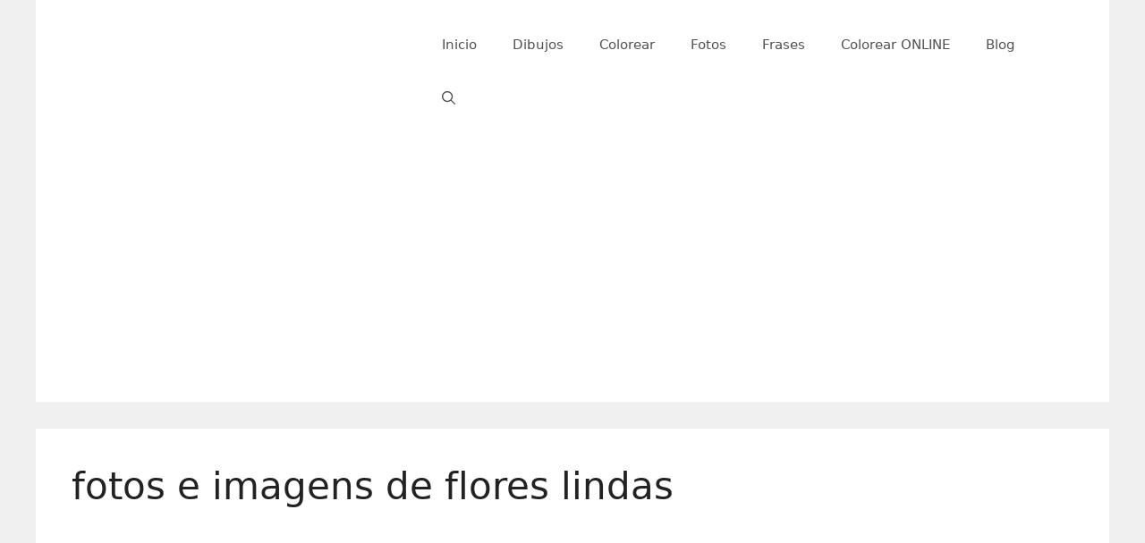

--- FILE ---
content_type: text/html; charset=utf-8
request_url: https://www.google.com/recaptcha/api2/aframe
body_size: 251
content:
<!DOCTYPE HTML><html><head><meta http-equiv="content-type" content="text/html; charset=UTF-8"></head><body><script nonce="Xd31P_pXpVOLTGjkHPcVHA">/** Anti-fraud and anti-abuse applications only. See google.com/recaptcha */ try{var clients={'sodar':'https://pagead2.googlesyndication.com/pagead/sodar?'};window.addEventListener("message",function(a){try{if(a.source===window.parent){var b=JSON.parse(a.data);var c=clients[b['id']];if(c){var d=document.createElement('img');d.src=c+b['params']+'&rc='+(localStorage.getItem("rc::a")?sessionStorage.getItem("rc::b"):"");window.document.body.appendChild(d);sessionStorage.setItem("rc::e",parseInt(sessionStorage.getItem("rc::e")||0)+1);localStorage.setItem("rc::h",'1769039287171');}}}catch(b){}});window.parent.postMessage("_grecaptcha_ready", "*");}catch(b){}</script></body></html>